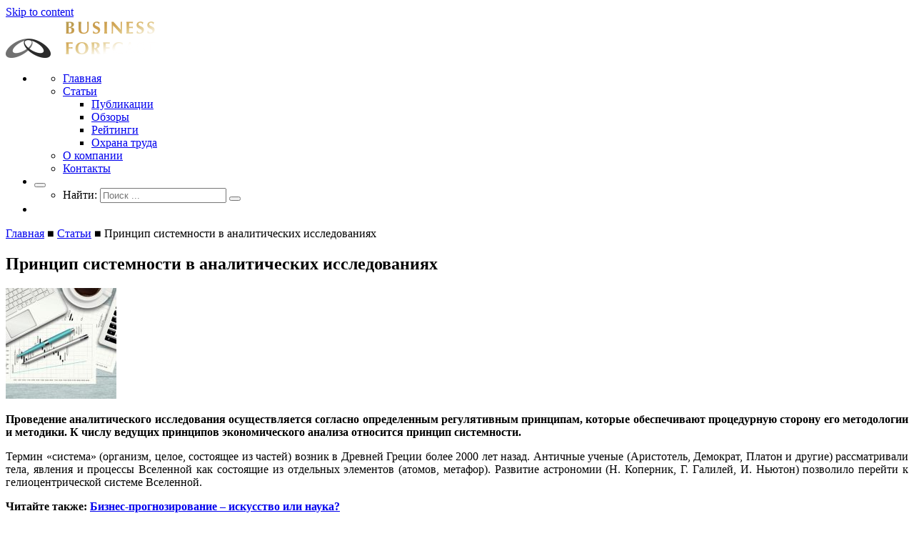

--- FILE ---
content_type: text/html; charset=UTF-8
request_url: https://businessforecast.by/partners/princip-sistemnosti-v-analiticheskih-issledovanijah/
body_size: 26248
content:
<!doctype html>
<html lang="ru-RU" prefix="og: http://ogp.me/ns#">
<head>
  <meta charset="UTF-8">
  <meta name="viewport" content="width=device-width, initial-scale=1">
  <meta name="viewport" content="width=device-width, initial-scale=1, maximum-scale=1, user-scalable=no">
  <link rel="profile" href="https://gmpg.org/xfn/11">
	<title>Принцип системности в аналитических исследованиях - Businessforecast</title>
<script type="text/javascript">function heateorSssLoadEvent(e) {var t=window.onload;if (typeof window.onload!="function") {window.onload=e}else{window.onload=function() {t();e()}}};	var heateorSssSharingAjaxUrl = 'https://businessforecast.by/wp-admin/admin-ajax.php', heateorSssCloseIconPath = 'https://businessforecast.by/wp-content/plugins/sassy-social-share/public/../images/close.png', heateorSssPluginIconPath = 'https://businessforecast.by/wp-content/plugins/sassy-social-share/public/../images/logo.png', heateorSssHorizontalSharingCountEnable = 0, heateorSssVerticalSharingCountEnable = 0, heateorSssSharingOffset = -10; var heateorSssMobileStickySharingEnabled = 0;var heateorSssCopyLinkMessage = "Link copied.";var heateorSssUrlCountFetched = [], heateorSssSharesText = 'Shares', heateorSssShareText = 'Share';function heateorSssPopup(e) {window.open(e,"popUpWindow","height=400,width=600,left=400,top=100,resizable,scrollbars,toolbar=0,personalbar=0,menubar=no,location=no,directories=no,status")}</script>			<style type="text/css">
					.heateor_sss_horizontal_sharing .heateorSssSharing{
							color: #fff;
						border-width: 0px;
			border-style: solid;
			border-color: transparent;
		}
				.heateor_sss_horizontal_sharing .heateorSssTCBackground{
			color:#666;
		}
				.heateor_sss_horizontal_sharing .heateorSssSharing:hover{
						border-color: transparent;
		}
		.heateor_sss_vertical_sharing .heateorSssSharing{
							color: #fff;
						border-width: 0px;
			border-style: solid;
			border-color: transparent;
		}
				.heateor_sss_vertical_sharing .heateorSssTCBackground{
			color:#666;
		}
				.heateor_sss_vertical_sharing .heateorSssSharing:hover{
						border-color: transparent;
		}
		@media screen and (max-width:783px) {.heateor_sss_vertical_sharing{display:none!important}}			</style>
			<meta name='robots' content='max-image-preview:large' />

<!-- This site is optimized with the Yoast SEO plugin v7.5.3 - https://yoast.com/wordpress/plugins/seo/ -->
<link rel="canonical" href="https://businessforecast.by/partners/princip-sistemnosti-v-analiticheskih-issledovanijah/" />
<meta property="og:locale" content="ru_RU" />
<meta property="og:type" content="article" />
<meta property="og:title" content="Принцип системности в аналитических исследованиях - Businessforecast" />
<meta property="og:description" content="Проведение аналитического исследования осуществляется согласно определенным регулятивным принципам, которые обеспечивают процедурную сторону его методологии и методики. К числу ведущих принципов экономического анализа относится принцип системности. Термин «система» (организм, целое, состоящее из частей) возник в Древней Греции более 2000 лет назад. Античные ученые (Аристотель, Демократ, Платон и другие) рассматривали тела, явления и процессы Вселенной как состоящие..." />
<meta property="og:url" content="https://businessforecast.by/partners/princip-sistemnosti-v-analiticheskih-issledovanijah/" />
<meta property="og:site_name" content="Businessforecast" />
<meta property="article:section" content="Статьи" />
<meta property="article:published_time" content="2018-10-06T23:21:59+03:00" />
<meta property="article:modified_time" content="2021-06-24T16:35:31+03:00" />
<meta property="og:updated_time" content="2021-06-24T16:35:31+03:00" />
<meta property="og:image" content="https://businessforecast.by/wp-content/uploads/2018/10/princip-sistemnosti-v-analiticheskikh-issledovaniyakh_06102018.jpg" />
<meta property="og:image:secure_url" content="https://businessforecast.by/wp-content/uploads/2018/10/princip-sistemnosti-v-analiticheskikh-issledovaniyakh_06102018.jpg" />
<meta property="og:image:width" content="575" />
<meta property="og:image:height" content="384" />
<meta name="twitter:card" content="summary_large_image" />
<meta name="twitter:description" content="Проведение аналитического исследования осуществляется согласно определенным регулятивным принципам, которые обеспечивают процедурную сторону его методологии и методики. К числу ведущих принципов экономического анализа относится принцип системности. Термин «система» (организм, целое, состоящее из частей) возник в Древней Греции более 2000 лет назад. Античные ученые (Аристотель, Демократ, Платон и другие) рассматривали тела, явления и процессы Вселенной как состоящие..." />
<meta name="twitter:title" content="Принцип системности в аналитических исследованиях - Businessforecast" />
<meta name="twitter:image" content="https://businessforecast.by/wp-content/uploads/2018/10/princip-sistemnosti-v-analiticheskikh-issledovaniyakh_06102018.jpg" />
<!-- / Yoast SEO plugin. -->

<link rel="alternate" type="application/rss+xml" title="Businessforecast &raquo; Лента" href="https://businessforecast.by/feed/" />
<link rel="alternate" type="application/rss+xml" title="Businessforecast &raquo; Лента комментариев" href="https://businessforecast.by/comments/feed/" />
<link rel="alternate" type="application/rss+xml" title="Businessforecast &raquo; Лента комментариев к &laquo;Принцип системности в аналитических исследованиях&raquo;" href="https://businessforecast.by/partners/princip-sistemnosti-v-analiticheskih-issledovanijah/feed/" />
<script type="text/javascript">
window._wpemojiSettings = {"baseUrl":"https:\/\/s.w.org\/images\/core\/emoji\/14.0.0\/72x72\/","ext":".png","svgUrl":"https:\/\/s.w.org\/images\/core\/emoji\/14.0.0\/svg\/","svgExt":".svg","source":{"concatemoji":"https:\/\/businessforecast.by\/wp-includes\/js\/wp-emoji-release.min.js?ver=6.1.9"}};
/*! This file is auto-generated */
!function(e,a,t){var n,r,o,i=a.createElement("canvas"),p=i.getContext&&i.getContext("2d");function s(e,t){var a=String.fromCharCode,e=(p.clearRect(0,0,i.width,i.height),p.fillText(a.apply(this,e),0,0),i.toDataURL());return p.clearRect(0,0,i.width,i.height),p.fillText(a.apply(this,t),0,0),e===i.toDataURL()}function c(e){var t=a.createElement("script");t.src=e,t.defer=t.type="text/javascript",a.getElementsByTagName("head")[0].appendChild(t)}for(o=Array("flag","emoji"),t.supports={everything:!0,everythingExceptFlag:!0},r=0;r<o.length;r++)t.supports[o[r]]=function(e){if(p&&p.fillText)switch(p.textBaseline="top",p.font="600 32px Arial",e){case"flag":return s([127987,65039,8205,9895,65039],[127987,65039,8203,9895,65039])?!1:!s([55356,56826,55356,56819],[55356,56826,8203,55356,56819])&&!s([55356,57332,56128,56423,56128,56418,56128,56421,56128,56430,56128,56423,56128,56447],[55356,57332,8203,56128,56423,8203,56128,56418,8203,56128,56421,8203,56128,56430,8203,56128,56423,8203,56128,56447]);case"emoji":return!s([129777,127995,8205,129778,127999],[129777,127995,8203,129778,127999])}return!1}(o[r]),t.supports.everything=t.supports.everything&&t.supports[o[r]],"flag"!==o[r]&&(t.supports.everythingExceptFlag=t.supports.everythingExceptFlag&&t.supports[o[r]]);t.supports.everythingExceptFlag=t.supports.everythingExceptFlag&&!t.supports.flag,t.DOMReady=!1,t.readyCallback=function(){t.DOMReady=!0},t.supports.everything||(n=function(){t.readyCallback()},a.addEventListener?(a.addEventListener("DOMContentLoaded",n,!1),e.addEventListener("load",n,!1)):(e.attachEvent("onload",n),a.attachEvent("onreadystatechange",function(){"complete"===a.readyState&&t.readyCallback()})),(e=t.source||{}).concatemoji?c(e.concatemoji):e.wpemoji&&e.twemoji&&(c(e.twemoji),c(e.wpemoji)))}(window,document,window._wpemojiSettings);
</script>
<style type="text/css">
img.wp-smiley,
img.emoji {
	display: inline !important;
	border: none !important;
	box-shadow: none !important;
	height: 1em !important;
	width: 1em !important;
	margin: 0 0.07em !important;
	vertical-align: -0.1em !important;
	background: none !important;
	padding: 0 !important;
}
</style>
	<link rel='stylesheet' id='wp-block-library-css' href='https://businessforecast.by/wp-includes/css/dist/block-library/style.min.css?ver=6.1.9' type='text/css' media='all' />
<link rel='stylesheet' id='classic-theme-styles-css' href='https://businessforecast.by/wp-includes/css/classic-themes.min.css?ver=1' type='text/css' media='all' />
<style id='global-styles-inline-css' type='text/css'>
body{--wp--preset--color--black: #000000;--wp--preset--color--cyan-bluish-gray: #abb8c3;--wp--preset--color--white: #ffffff;--wp--preset--color--pale-pink: #f78da7;--wp--preset--color--vivid-red: #cf2e2e;--wp--preset--color--luminous-vivid-orange: #ff6900;--wp--preset--color--luminous-vivid-amber: #fcb900;--wp--preset--color--light-green-cyan: #7bdcb5;--wp--preset--color--vivid-green-cyan: #00d084;--wp--preset--color--pale-cyan-blue: #8ed1fc;--wp--preset--color--vivid-cyan-blue: #0693e3;--wp--preset--color--vivid-purple: #9b51e0;--wp--preset--gradient--vivid-cyan-blue-to-vivid-purple: linear-gradient(135deg,rgba(6,147,227,1) 0%,rgb(155,81,224) 100%);--wp--preset--gradient--light-green-cyan-to-vivid-green-cyan: linear-gradient(135deg,rgb(122,220,180) 0%,rgb(0,208,130) 100%);--wp--preset--gradient--luminous-vivid-amber-to-luminous-vivid-orange: linear-gradient(135deg,rgba(252,185,0,1) 0%,rgba(255,105,0,1) 100%);--wp--preset--gradient--luminous-vivid-orange-to-vivid-red: linear-gradient(135deg,rgba(255,105,0,1) 0%,rgb(207,46,46) 100%);--wp--preset--gradient--very-light-gray-to-cyan-bluish-gray: linear-gradient(135deg,rgb(238,238,238) 0%,rgb(169,184,195) 100%);--wp--preset--gradient--cool-to-warm-spectrum: linear-gradient(135deg,rgb(74,234,220) 0%,rgb(151,120,209) 20%,rgb(207,42,186) 40%,rgb(238,44,130) 60%,rgb(251,105,98) 80%,rgb(254,248,76) 100%);--wp--preset--gradient--blush-light-purple: linear-gradient(135deg,rgb(255,206,236) 0%,rgb(152,150,240) 100%);--wp--preset--gradient--blush-bordeaux: linear-gradient(135deg,rgb(254,205,165) 0%,rgb(254,45,45) 50%,rgb(107,0,62) 100%);--wp--preset--gradient--luminous-dusk: linear-gradient(135deg,rgb(255,203,112) 0%,rgb(199,81,192) 50%,rgb(65,88,208) 100%);--wp--preset--gradient--pale-ocean: linear-gradient(135deg,rgb(255,245,203) 0%,rgb(182,227,212) 50%,rgb(51,167,181) 100%);--wp--preset--gradient--electric-grass: linear-gradient(135deg,rgb(202,248,128) 0%,rgb(113,206,126) 100%);--wp--preset--gradient--midnight: linear-gradient(135deg,rgb(2,3,129) 0%,rgb(40,116,252) 100%);--wp--preset--duotone--dark-grayscale: url('#wp-duotone-dark-grayscale');--wp--preset--duotone--grayscale: url('#wp-duotone-grayscale');--wp--preset--duotone--purple-yellow: url('#wp-duotone-purple-yellow');--wp--preset--duotone--blue-red: url('#wp-duotone-blue-red');--wp--preset--duotone--midnight: url('#wp-duotone-midnight');--wp--preset--duotone--magenta-yellow: url('#wp-duotone-magenta-yellow');--wp--preset--duotone--purple-green: url('#wp-duotone-purple-green');--wp--preset--duotone--blue-orange: url('#wp-duotone-blue-orange');--wp--preset--font-size--small: 13px;--wp--preset--font-size--medium: 20px;--wp--preset--font-size--large: 36px;--wp--preset--font-size--x-large: 42px;--wp--preset--spacing--20: 0.44rem;--wp--preset--spacing--30: 0.67rem;--wp--preset--spacing--40: 1rem;--wp--preset--spacing--50: 1.5rem;--wp--preset--spacing--60: 2.25rem;--wp--preset--spacing--70: 3.38rem;--wp--preset--spacing--80: 5.06rem;}:where(.is-layout-flex){gap: 0.5em;}body .is-layout-flow > .alignleft{float: left;margin-inline-start: 0;margin-inline-end: 2em;}body .is-layout-flow > .alignright{float: right;margin-inline-start: 2em;margin-inline-end: 0;}body .is-layout-flow > .aligncenter{margin-left: auto !important;margin-right: auto !important;}body .is-layout-constrained > .alignleft{float: left;margin-inline-start: 0;margin-inline-end: 2em;}body .is-layout-constrained > .alignright{float: right;margin-inline-start: 2em;margin-inline-end: 0;}body .is-layout-constrained > .aligncenter{margin-left: auto !important;margin-right: auto !important;}body .is-layout-constrained > :where(:not(.alignleft):not(.alignright):not(.alignfull)){max-width: var(--wp--style--global--content-size);margin-left: auto !important;margin-right: auto !important;}body .is-layout-constrained > .alignwide{max-width: var(--wp--style--global--wide-size);}body .is-layout-flex{display: flex;}body .is-layout-flex{flex-wrap: wrap;align-items: center;}body .is-layout-flex > *{margin: 0;}:where(.wp-block-columns.is-layout-flex){gap: 2em;}.has-black-color{color: var(--wp--preset--color--black) !important;}.has-cyan-bluish-gray-color{color: var(--wp--preset--color--cyan-bluish-gray) !important;}.has-white-color{color: var(--wp--preset--color--white) !important;}.has-pale-pink-color{color: var(--wp--preset--color--pale-pink) !important;}.has-vivid-red-color{color: var(--wp--preset--color--vivid-red) !important;}.has-luminous-vivid-orange-color{color: var(--wp--preset--color--luminous-vivid-orange) !important;}.has-luminous-vivid-amber-color{color: var(--wp--preset--color--luminous-vivid-amber) !important;}.has-light-green-cyan-color{color: var(--wp--preset--color--light-green-cyan) !important;}.has-vivid-green-cyan-color{color: var(--wp--preset--color--vivid-green-cyan) !important;}.has-pale-cyan-blue-color{color: var(--wp--preset--color--pale-cyan-blue) !important;}.has-vivid-cyan-blue-color{color: var(--wp--preset--color--vivid-cyan-blue) !important;}.has-vivid-purple-color{color: var(--wp--preset--color--vivid-purple) !important;}.has-black-background-color{background-color: var(--wp--preset--color--black) !important;}.has-cyan-bluish-gray-background-color{background-color: var(--wp--preset--color--cyan-bluish-gray) !important;}.has-white-background-color{background-color: var(--wp--preset--color--white) !important;}.has-pale-pink-background-color{background-color: var(--wp--preset--color--pale-pink) !important;}.has-vivid-red-background-color{background-color: var(--wp--preset--color--vivid-red) !important;}.has-luminous-vivid-orange-background-color{background-color: var(--wp--preset--color--luminous-vivid-orange) !important;}.has-luminous-vivid-amber-background-color{background-color: var(--wp--preset--color--luminous-vivid-amber) !important;}.has-light-green-cyan-background-color{background-color: var(--wp--preset--color--light-green-cyan) !important;}.has-vivid-green-cyan-background-color{background-color: var(--wp--preset--color--vivid-green-cyan) !important;}.has-pale-cyan-blue-background-color{background-color: var(--wp--preset--color--pale-cyan-blue) !important;}.has-vivid-cyan-blue-background-color{background-color: var(--wp--preset--color--vivid-cyan-blue) !important;}.has-vivid-purple-background-color{background-color: var(--wp--preset--color--vivid-purple) !important;}.has-black-border-color{border-color: var(--wp--preset--color--black) !important;}.has-cyan-bluish-gray-border-color{border-color: var(--wp--preset--color--cyan-bluish-gray) !important;}.has-white-border-color{border-color: var(--wp--preset--color--white) !important;}.has-pale-pink-border-color{border-color: var(--wp--preset--color--pale-pink) !important;}.has-vivid-red-border-color{border-color: var(--wp--preset--color--vivid-red) !important;}.has-luminous-vivid-orange-border-color{border-color: var(--wp--preset--color--luminous-vivid-orange) !important;}.has-luminous-vivid-amber-border-color{border-color: var(--wp--preset--color--luminous-vivid-amber) !important;}.has-light-green-cyan-border-color{border-color: var(--wp--preset--color--light-green-cyan) !important;}.has-vivid-green-cyan-border-color{border-color: var(--wp--preset--color--vivid-green-cyan) !important;}.has-pale-cyan-blue-border-color{border-color: var(--wp--preset--color--pale-cyan-blue) !important;}.has-vivid-cyan-blue-border-color{border-color: var(--wp--preset--color--vivid-cyan-blue) !important;}.has-vivid-purple-border-color{border-color: var(--wp--preset--color--vivid-purple) !important;}.has-vivid-cyan-blue-to-vivid-purple-gradient-background{background: var(--wp--preset--gradient--vivid-cyan-blue-to-vivid-purple) !important;}.has-light-green-cyan-to-vivid-green-cyan-gradient-background{background: var(--wp--preset--gradient--light-green-cyan-to-vivid-green-cyan) !important;}.has-luminous-vivid-amber-to-luminous-vivid-orange-gradient-background{background: var(--wp--preset--gradient--luminous-vivid-amber-to-luminous-vivid-orange) !important;}.has-luminous-vivid-orange-to-vivid-red-gradient-background{background: var(--wp--preset--gradient--luminous-vivid-orange-to-vivid-red) !important;}.has-very-light-gray-to-cyan-bluish-gray-gradient-background{background: var(--wp--preset--gradient--very-light-gray-to-cyan-bluish-gray) !important;}.has-cool-to-warm-spectrum-gradient-background{background: var(--wp--preset--gradient--cool-to-warm-spectrum) !important;}.has-blush-light-purple-gradient-background{background: var(--wp--preset--gradient--blush-light-purple) !important;}.has-blush-bordeaux-gradient-background{background: var(--wp--preset--gradient--blush-bordeaux) !important;}.has-luminous-dusk-gradient-background{background: var(--wp--preset--gradient--luminous-dusk) !important;}.has-pale-ocean-gradient-background{background: var(--wp--preset--gradient--pale-ocean) !important;}.has-electric-grass-gradient-background{background: var(--wp--preset--gradient--electric-grass) !important;}.has-midnight-gradient-background{background: var(--wp--preset--gradient--midnight) !important;}.has-small-font-size{font-size: var(--wp--preset--font-size--small) !important;}.has-medium-font-size{font-size: var(--wp--preset--font-size--medium) !important;}.has-large-font-size{font-size: var(--wp--preset--font-size--large) !important;}.has-x-large-font-size{font-size: var(--wp--preset--font-size--x-large) !important;}
.wp-block-navigation a:where(:not(.wp-element-button)){color: inherit;}
:where(.wp-block-columns.is-layout-flex){gap: 2em;}
.wp-block-pullquote{font-size: 1.5em;line-height: 1.6;}
</style>
<link rel='stylesheet' id='contact-form-7-css' href='https://businessforecast.by/wp-content/plugins/contact-form-7/includes/css/styles.css?ver=5.0.2' type='text/css' media='all' />
<link rel='stylesheet' id='gglcptch-css' href='https://businessforecast.by/wp-content/plugins/google-captcha/css/gglcptch.css?ver=1.36' type='text/css' media='all' />
<link rel='stylesheet' id='bootstrap-css' href='https://businessforecast.by/wp-content/themes/underscores/app/libs/bootstrap/bootstrap.min.css?ver=6.1.9' type='text/css' media='all' />
<link rel='stylesheet' id='mmenu-css' href='https://businessforecast.by/wp-content/themes/underscores/app/libs/mmenu/jquery.mmenu.all.css?ver=6.1.9' type='text/css' media='all' />
<link rel='stylesheet' id='underscores-style-css' href='https://businessforecast.by/wp-content/themes/underscores/style.css?ver=6.1.9' type='text/css' media='all' />
<link rel='stylesheet' id='heateor_sss_frontend_css-css' href='https://businessforecast.by/wp-content/plugins/sassy-social-share/public/css/sassy-social-share-public.css?ver=3.2.1' type='text/css' media='all' />
<link rel='stylesheet' id='heateor_sss_sharing_default_svg-css' href='https://businessforecast.by/wp-content/plugins/sassy-social-share/public/../admin/css/sassy-social-share-svg.css?ver=3.2.1' type='text/css' media='all' />
<script type='text/javascript' src='https://businessforecast.by/wp-includes/js/jquery/jquery.min.js?ver=3.6.1' id='jquery-core-js'></script>
<script type='text/javascript' src='https://businessforecast.by/wp-includes/js/jquery/jquery-migrate.min.js?ver=3.3.2' id='jquery-migrate-js'></script>
<script type='text/javascript' src='https://businessforecast.by/wp-content/themes/underscores/app/libs/bootstrap/bootstrap.min.js?ver=20151215' id='bootstrap-js-js'></script>
<script type='text/javascript' src='https://businessforecast.by/wp-content/themes/underscores/app/libs/FontAwesome/svg-with-js/js/fontawesome-all.js?ver=20151215' id='FontAwesome-js'></script>
<script type='text/javascript' src='https://businessforecast.by/wp-content/themes/underscores/app/libs/mmenu/jquery.mmenu.all.js?ver=20151215' id='mmenu-js-js'></script>
<link rel="https://api.w.org/" href="https://businessforecast.by/wp-json/" /><link rel="alternate" type="application/json" href="https://businessforecast.by/wp-json/wp/v2/posts/9280" /><link rel="EditURI" type="application/rsd+xml" title="RSD" href="https://businessforecast.by/xmlrpc.php?rsd" />
<link rel="wlwmanifest" type="application/wlwmanifest+xml" href="https://businessforecast.by/wp-includes/wlwmanifest.xml" />
<meta name="generator" content="WordPress 6.1.9" />
<link rel='shortlink' href='https://businessforecast.by/?p=9280' />
<link rel="alternate" type="application/json+oembed" href="https://businessforecast.by/wp-json/oembed/1.0/embed?url=https%3A%2F%2Fbusinessforecast.by%2Fpartners%2Fprincip-sistemnosti-v-analiticheskih-issledovanijah%2F" />
<link rel="alternate" type="text/xml+oembed" href="https://businessforecast.by/wp-json/oembed/1.0/embed?url=https%3A%2F%2Fbusinessforecast.by%2Fpartners%2Fprincip-sistemnosti-v-analiticheskih-issledovanijah%2F&#038;format=xml" />
		<style type="text/css">
					.site-title,
			.site-description {
				position: absolute;
				clip: rect(1px, 1px, 1px, 1px);
			}
				</style>
		<link rel="icon" href="https://businessforecast.by/wp-content/uploads/2018/06/logo-icon.png" sizes="32x32" />
<link rel="icon" href="https://businessforecast.by/wp-content/uploads/2018/06/logo-icon.png" sizes="192x192" />
<link rel="apple-touch-icon" href="https://businessforecast.by/wp-content/uploads/2018/06/logo-icon.png" />
<meta name="msapplication-TileImage" content="https://businessforecast.by/wp-content/uploads/2018/06/logo-icon.png" />
  <script async src="//pagead2.googlesyndication.com/pagead/js/adsbygoogle.js"></script>
  <script>
      (adsbygoogle = window.adsbygoogle || []).push({
          google_ad_client: "ca-pub-9533064923004248",
          enable_page_level_ads: true
      });
  </script>
  

</head>
<body class="post-template-default single single-post postid-9280 single-format-standard wp-custom-logo">
<div id="page" class="page site">
  <a class="skip-link screen-reader-text" href="#content">Skip to content</a>
  <header id="masthead header" class="site-header">
    <div class="container">
      <div class="pull-left">
        <div class="site-branding">
			<a href="https://businessforecast.by/" class="custom-logo-link" rel="home"><img width="211" height="55" src="https://businessforecast.by/wp-content/uploads/2018/06/logo.png" class="custom-logo" alt="Businessforecast" decoding="async" /></a>              <p class="site-title"><a href="https://businessforecast.by/"
                                       rel="home">Businessforecast</a></p>
			              <p class="site-description">Аналитика и прогнозирование для профессионалов</p>
			        </div><!-- .site-branding -->
      </div>
      <div class="pull-right">
        <ul class="list-inline">
          <li class="hidden-xs">
            <nav id="site-navigation" class="main-navigation">

				<ul id="primary-menu" class="list-inline"><li id="menu-item-8283" class="menu-item menu-item-type-custom menu-item-object-custom menu-item-home menu-item-8283"><a href="http://businessforecast.by/">Главная</a></li>
<li id="menu-item-8292" class="menu-item menu-item-type-taxonomy menu-item-object-category current-post-ancestor current-menu-parent current-post-parent menu-item-has-children menu-item-8292"><a href="https://businessforecast.by/category/partners/">Статьи</a>
<ul class="sub-menu">
	<li id="menu-item-8288" class="menu-item menu-item-type-taxonomy menu-item-object-category current-post-ancestor current-menu-parent current-post-parent menu-item-8288"><a href="https://businessforecast.by/category/partners/publication/">Публикации</a></li>
	<li id="menu-item-8290" class="menu-item menu-item-type-taxonomy menu-item-object-category menu-item-8290"><a href="https://businessforecast.by/category/partners/reviews/">Обзоры</a></li>
	<li id="menu-item-8291" class="menu-item menu-item-type-taxonomy menu-item-object-category menu-item-8291"><a href="https://businessforecast.by/category/partners/ratings/">Рейтинги</a></li>
	<li id="menu-item-8289" class="menu-item menu-item-type-taxonomy menu-item-object-category menu-item-8289"><a href="https://businessforecast.by/category/partners/646/">Охрана труда</a></li>
</ul>
</li>
<li id="menu-item-8294" class="menu-item menu-item-type-post_type menu-item-object-page menu-item-8294"><a href="https://businessforecast.by/about/">О компании</a></li>
<li id="menu-item-8300" class="menu-item menu-item-type-post_type menu-item-object-page menu-item-8300"><a href="https://businessforecast.by/kontakty/">Контакты</a></li>
</ul>            </nav><!-- #site-navigation -->
          </li>
          <li>
            <div class="dropdown site-header__search">
              <button class="dropdown-toggle" id="dropdownMenu1" data-toggle="dropdown" aria-haspopup="true"
                      aria-expanded="false"><i class="fas fa-search"></i></button>
              <ul class="dropdown-menu dropdown-menu-right" aria-labelledby="dropdownMenu1">
                <li>
					<form role="search" method="get" class="search-form" action="https://businessforecast.by/">
	<div class="group">
		<label>
			<span class="screen-reader-text">Найти:</span>
			<input type="search" class="search-field" placeholder="Поиск ..." value="" name="s" title="Найти:" />
		</label>
		<button type="submit" class="search-submit" ><i class="fas fa-search"></i></button>
	</div>

</form>                </li>
              </ul>
            </div>
          </li>
          <li class="header__button-menu top-fixed_0">
            <a href="#site-navigation" class="hamburger">
  <span class="hamburger-box">
    <span class="hamburger-inner"></span>
  </span>
            </a>
          </li>
        </ul>
      </div>
    </div>
  </header><!-- #masthead -->
  <!-- Yandex.RTB R-A-246316-13 -->
  <div id="yandex_rtb_R-A-246316-13"></div>
  <script type="text/javascript">
    if(jQuery(document).width() >=1024){
        (function(w, d, n, s, t) {
            w[n] = w[n] || [];
            w[n].push(function() {
                Ya.Context.AdvManager.render({
                    blockId: "R-A-246316-13",
                    renderTo: "yandex_rtb_R-A-246316-13",
                    async: true
                });
            });
            t = d.getElementsByTagName("script")[0];
            s = d.createElement("script");
            s.type = "text/javascript";
            s.src = "//an.yandex.ru/system/context.js";
            s.async = true;
            t.parentNode.insertBefore(s, t);
        })(this, this.document, "yandexContextAsyncCallbacks");
    }
  </script>
  <div id="content" class="site-content">

	          <div class="container">
          <div class="row">
            <div class="col-xs-12">

				
<p id="breadcrumbs"><span xmlns:v="http://rdf.data-vocabulary.org/#"><span typeof="v:Breadcrumb"><a href="https://businessforecast.by/" rel="v:url" property="v:title">Главная</a> ■ <span rel="v:child" typeof="v:Breadcrumb"><a href="https://businessforecast.by/category/partners/" rel="v:url" property="v:title">Статьи</a> ■ <span class="breadcrumb_last">Принцип системности в аналитических исследованиях</span></span></span></span></p>
            </div>
          </div>
        </div>
	  






  <div class="container">
    <div class="row">

      <div class="col-md-9 ">


        <div id="primary" class="content-area">
          <main id="main" class="site-main">

			  

<article id="post-9280" class="post-9280 post type-post status-publish format-standard has-post-thumbnail hentry category-publication category-partners">

  <header class="entry-header">
	  <h1 class="entry-title">Принцип системности в аналитических исследованиях</h1>
  </header><!-- .entry-header -->
  <div class="entry-content entry-content-thumb">
	  
			<div class="post-thumbnail">
				<img width="155" height="155" src="https://businessforecast.by/wp-content/uploads/2018/10/princip-sistemnosti-v-analiticheskikh-issledovaniyakh_06102018-155x155.jpg" class="attachment-post-thumbnail size-post-thumbnail wp-post-image" alt="" decoding="async" srcset="https://businessforecast.by/wp-content/uploads/2018/10/princip-sistemnosti-v-analiticheskikh-issledovaniyakh_06102018-155x155.jpg 155w, https://businessforecast.by/wp-content/uploads/2018/10/princip-sistemnosti-v-analiticheskikh-issledovaniyakh_06102018-150x150.jpg 150w" sizes="(max-width: 155px) 100vw, 155px" />			</div><!-- .post-thumbnail -->

			  <p style="text-align: justify;"><strong>Проведение аналитического исследования осуществляется согласно определенным регулятивным принципам, которые обеспечивают процедурную сторону его методологии и методики. К числу ведущих принципов экономического анализа относится принцип системности.</strong></p>
<p style="text-align: justify;">Термин «система» (организм, целое, состоящее из частей) возник в Древней Греции более 2000 лет назад. Античные ученые (Аристотель, Демократ, Платон и другие) рассматривали тела, явления и процессы Вселенной как состоящие из отдельных элементов (атомов, метафор). Развитие астрономии (Н. Коперник, Г. Галилей, И. Ньютон) позволило перейти к гелиоцентрической системе Вселенной.</p>
<p style="text-align: justify;"><strong>Читайте также: <a href="https://businessforecast.by/partners/publication/biznes-prognozirovanie-iskusstvo-i/">Бизнес-прогнозирование – искусство или наука?</a> </strong></p>
<p style="text-align: justify;"><strong><a href="https://businessforecast.by/partners/publication/o-kombinirovannyh-prognozah-v-jekonom/">О комбинированных прогнозах в экономике</a> </strong></p>
<p style="text-align: justify;"><strong><a href="https://businessforecast.by/partners/publication/metodologicheskie-problemy-analiza-m/">Методологические проблемы анализа механизма денежной трансмиссии</a></strong></p>
<p style="text-align: justify;"><strong><a href="https://businessforecast.by/partners/menjajsja-ili-umri-k-2030-godu-ischeznet-polsotni-professij/">Меняйся или умри. К 2030 году исчезнет полсотни профессий</a> </strong></p>
<p style="text-align: justify;"><strong><a href="https://businessforecast.by/partners/publication/modeli-jeksponencialnogo-sglazhivani/">Модели экспоненциального сглаживания и прогнозирования временных рядов</a> </strong></p>
<p style="text-align: justify;">Далее развитие системных знаний происходило под влиянием различных философских убеждений, теорий о структуре познания и возможности прогноза (Ф. Бекон, Г. Гегель, И. Кант и другие). В результате такого развития системные представления выходят на позиции методологической науки.</p>
<p style="text-align: justify;">Естествоиспытатели XIX-XX вв. (А. Богданов, Ф. Берталанфи, В. Вернадский, Н. Винер, Д. Менделеев и другие) не только актуализировали роль абстрактного мышления и моделей в естественных науках, но и сформировали основные системообразующие принципы, принципы системности научных знаний, «соединили» теорию открытых систем, философские принципы и достижения естествознания.</p>
<p style="text-align: justify;">Современное развитие теория систем, системный анализ получили под влиянием достижений как классических областей науки (математика, физика, химия, биология, история и др.), так и неклассических областей (синергетика, информатика, когнитология, теории нелинейной динамики и динамического хаоса, катастроф, нейроматематика, нейроинформатика и др.).</p>
<p style="text-align: justify;">На сегодня можно с уверенностью констатировать факт наступления этапа научного, системно-междисциплинарного подхода к проблемам науки, образования, техники и технологий, этапа, концентрирующего внимание не только на вещественно-энергетических, но и на системно-междисциплинарных аспектах, построении и исследовании системно-информационной картины мира, о наступлении этапа системных парадигм.</p>
<p style="text-align: justify;">Как справедливо отмечает в своих трудах профессор Мних Е. В., «Одним из основных направлений современной науки является комплексное исследование явлений и процессов как систем. Поэтому системный подход к исследованию экономических явлений и процессов &#8230; является ядром методологии экономического анализа». Однако с нашей точки зрения принцип системности анализа уместно рассматривать в следующих аспектах:</p>
<p style="text-align: justify;">а) системный подход к проведению аналитического исследования, которое заключается в логически обоснованной последовательности комплексного изучения объекта, выявлении и привлечении резервов повышения эффективности его функционирования;</p>
<p style="text-align: justify;">б) в восприятии объекта как системы или упорядоченной совокупности взаимосвязанных элементов, которые организованно взаимодействуют для достижения общей цели;</p>
<p style="text-align: justify;">в) в рассмотрении каждого объекта как составной части экономической системы высшего порядка, а итоги его деятельности как последствия сложного взаимодействия внутренних и внешних причин.</p>
<p style="text-align: justify;">С одной стороны, «Системный анализ – совокупность понятий, методов, процедур и технологий для изучения, описания, реализации явлений и процессов различной природы и характера, междисциплинарных проблем; с другой, &#8212; «это совокупность общих законов, методов, приемов исследования систем».</p>
<p style="text-align: justify;">В то же время, «Системный анализ — изучение объекта исследования как совокупности элементов, образующих систему. В научных исследованиях он предусматривает оценку поведения объекта как системы со всеми факторами, которые влияют на его функционирование». Это – исследования сложных, часто не вполне определенных проблем теории и практики.</p>
<p style="text-align: justify;">«Системный анализ – это методология исследования свойств и отношений в объектах с помощью отображения этих объектов в качестве целенаправленных систем и изучения свойств этих систем, а также взаимосвязей между целями и средствами их реализации».</p>
<p style="text-align: justify;">Различают три ветви науки, изучающей системы:</p>
<p style="text-align: justify;">– системологию (теорию систем) которая изучает теоретические аспекты и использует теоретические методы;</p>
<p style="text-align: justify;">– системный анализ (методологию, теорию и практику исследования систем), который исследует методологические, а часто и практические аспекты и использует практические методы;</p>
<p style="text-align: justify;">&#8212; системотехнику, системотехнологику (практику и технологию проектирования и исследования систем).</p>
<p style="text-align: justify;">Общим у всех этих ветвей является системный подход, системный принцип исследования &#8212; рассмотрение совокупности не как простой суммы составляющих (линейно взаимодействующих объектов), а как исследуемой совокупности нелинейных и многоуровневых взаимодействующих объектов.</p>
<p style="text-align: justify;">Системный анализ стал результатом воплощения принципов системного подхода на практике. По своему содержанию системный анализ является прикладным методологии управления сложными системами.</p>
<p style="text-align: justify;">Эта наука, как и любая другая, ставит целью исследование новых связей и отношений объектов и явлений. Однако основной проблемой является исследование связей и отношений с тем, чтобы объекты, которые изучаются, стали бы более управляемыми, а «вскрытый» в результате исследования механизм взаимодействия этих объектов &#8212; более применимым к другим объектам и явлениям. Задачи и принципы системного подхода не зависят от природы объектов и явлений.</p>
<p style="text-align: justify;">По утверждению Е.Г. Юдина, теоретическое и методологическое значение системного анализа выходит далеко за пределы его практической направленности и «определяется тем фактом, что системный анализ представляет собой, пожалуй, наиболее серьезную из всех осуществленных до этого попыток построить и реализовать методологию, специально приспособленную для решения проблем системного характера, что все чаще и острее возникают и в современной науке, и в практике».</p>
<p style="text-align: justify;">Системный анализ тесно связан с философией. Если философия дает общенаучные методы предметного анализа, то системный анализ &#8212; общие методы формального, межпредметного анализа предметных отраслей, выявления и описания, изучения их системных инвариантов. Можно дать и философское определение системного анализа: системный анализ &#8212; это прикладная диалектика.</p>
<p style="text-align: justify;">По мнению акад. М. Чумаченко, термин «системный подход» уместно употреблять, когда речь идет об исследовании сущности процессов и явлений (в том числе и экономических), которые могут быть описаны понятием системы, а термин «системный анализ» – в случае поиска адекватных методов управления системой.</p>
<p style="text-align: justify;">Его точку зрения разделяет проф. Л. Примостка, считая, что «системный анализ и системный подход соотносятся как единичное и общее», и «&#8230;принадлежат к различным уровням методологического исследования». &#171;При этом следует четко осознавать&#187;, отмечает автор, &#171;что далеко не каждое системное исследование имеет целью управления системой&#187;.</p>
<p style="text-align: justify;">При этих обстоятельствах требует дополнительного выяснения сущность понятия «экономический системный анализ». Что следует считать превалирующим в этом случае, &#8212; системный (а точнее систематизированный) подход к изучению, системный (а иногда еще и иерархический) характер объекта исследования?</p>
<p style="text-align: justify;">Как это часто случается, отсутствие однозначного научного определения приводит к произвольной трактовке термина и, местами, немотивированного его применения. Из изложенного выше напрашивается следующий вопрос: следует ли считать такой анализ самостоятельным видом или относительно обособленным направлением экономического анализа?</p>
<p style="text-align: justify;">Похожая ситуация касается и понятия «операционный анализ». Что кроется за этой категорией? Заимствованный из западной научной литературы в области производственного менеджмента «операционный подход» в анализе, ориентирован на оценку экономической эффективности хозяйственных операций, «анализ операционной деятельности», как отдельного вида хозяйственной деятельности согласно действующим стандартам учета и отчетности.</p>
<p style="text-align: justify;">Опять же, отсутствие четкого категориального аппарата, несоответствие отечественной и зарубежной терминологии приводят к произвольному толкованию содержания, неприемлемого в науке манипулирования понятиями. По мнению проф. Л. Примостки, «&#8230;в научной сфере такая терминологическая путаница недопустима, поскольку приводит к необоснованному смешению понятий, а иногда &#8212; и к ошибочному выбору методологии научных поисков».</p>
<p style="text-align: justify;">Возвращаясь к вопросу сущности экономического системного анализа, считаем возможным решение проблемы в плоскости необходимости применения системного подхода (то есть системного анализа) к исследованию различных уровней сложной иерархической открытой экономической системы, учитывая еще и тот аргумент, что экономический анализ экономических систем всегда осуществляется именно с целью управления такими системами.</p>
<p style="text-align: justify;">Системный анализ применяется в любой предметной области, вместе с частичными и общими методами и процедурами исследования. Предметная область системного анализа &#8212; раздел науки, изучающий предметные аспекты системных процессов и системные аспекты предметных процессов и явлений. Это определение можно считать системным определением предметной области.</p>
<p style="text-align: justify;">Предметной отраслью экономического системного анализа являются экономические системы. При этом правомерно рассматривать экономическую геосистему и экономические системы низшего порядка (макро-, мезо-, и микроуровень).</p>
<p style="text-align: justify;">Системный подход в экономическом анализе опирается на такие элементы диалектической логики, как объективность и полнота рассмотрения проблем и явлений; изучение процессов в их развитии; выяснение взаимосвязи, взаимозависимости и взаимовлияния; сочетание исторического и логического подхода в исследовании; абстрагирование и конкретизация; анализ и синтез; индукция и дедукция; формализация и моделирование; эксперимент; композиция и декомпозиция; линеаризация и выделение нелинейных составляющих; структурирование и реструктурирование; распознавание и идентификация; типология и классификация; экспертное оценивание и тестирование; верификация и прочее.</p>
<p style="text-align: justify;">Системный анализ предполагает учет проявления системой синергетических свойств. Синергетика &#8212; междисциплинарная наука, исследующая общие идеи, методы и закономерности организации (изменения структуры, ее пространственно-временного усложнения) различных объектов и процессов, инварианты (неизменные сущности) этих процессов. «Синергетический» в переводе означает «совместный, согласованно действующий».</p>
<p style="text-align: justify;">Это теория возникновения новых качественных свойств, структур на макроскопическом уровне. Если до недавнего времени естественные науки объясняли мир исходя из движения, взаимопревращения вещества и энергии, то сегодня любая объективная реальность может быть объяснена, лишь с учетом сопутствующих системных, и особенно системно-информационных и синергетических процессов.</p>
<p style="text-align: justify;">Согласно принципу системного подхода, каждая система влияет на другую. Весь окружающий мир – взаимодействующие системы. Цель системного анализа – выяснить эти взаимодействия, их потенциал и направить эти знания на совершенствование функционирования систем.</p>
<p style="text-align: justify;">Системный характер аналитических исследований усиливается в условиях возрастающей сложности хозяйственных и общеэкономических процессов, «многовекторности» управленческих решений и их возможных последствий. Деятельность экономических систем при переходе к рыночным принципам хозяйствования, и учитывая глобальные процессы, что все больше усложняются с точки зрения нарастания информационного потока о состоянии меняющейся внешней среды, и соответственно, необходимости быстрой оценки и реагирования на возникающие изменения.</p>
<p style="text-align: justify;">Основу системного анализа составляет не формальный математический аппарат, а общая идея, оригинальный подход к решаемой проблеме, своеобразный категорийный аппарат. Поэтому системный анализ следует рассматривать не только как «сумму научных методов и практических приемов решения сложных экономических проблем», а как отлаженную, постоянно действующую систему их поиска, оценки, диагностирования и устранения.</p>
<p style="text-align: justify;">Проблема создания этой системы значительно шире, чем удовлетворение спроса на набор чудодейственных эффективных методик анализа. Однако, основываясь на общей теории систем, системный подход вобрал в себя ряд других исследовательских подходов по разработке многих родственных и смежных наук. Поэтому при его осуществлении используется широкий методический инструментарий, часто заимствованный из других наук.</p>
<p style="text-align: justify;">В целом системный анализ является каркасом, соединяющим все необходимые научные знания, методы и действия для решения сложных проблем. Поэтому требуют своего решения вопросы организационного, информационного, кадрового обеспечения, и самое главное – связи анализа с системой управления (его способность удовлетворять потребности менеджмента), и встречной проблемы &#8212; степени использования результатов анализа в процессе управления.</p>
<p style="text-align: justify;">Заслуживает особого внимания системный подход в оценке степени эффективности и сбалансированности экономических систем.</p>
<p style="text-align: justify;">С точки зрения современной экономической теории под экономической системой понимают «совокупность всех видов экономической деятельности людей в процессе их взаимодействия, направленных на производство, обмен, распределение и потребление товаров и услуг, а также на регулирование такой деятельности в соответствие их цели».</p>
<p style="text-align: justify;">Основными элементами экономической системы являются:</p>
<p style="text-align: justify;">– производительные силы;</p>
<p style="text-align: justify;">– технико-экономические отношения;</p>
<p style="text-align: justify;">– организационно-экономические отношения;</p>
<p style="text-align: justify;">– производственные отношения или отношения экономической собственности;</p>
<p style="text-align: justify;">– хозяйственный механизм.</p>
<p style="text-align: justify;">Каждая из этих подсистем состоит из отдельных элементов (компонентов) с присущей им совокупностью связей между собой и развивается по общим для всей совокупности экономическими законам, а также по свойственным только для этой подсистемы законам и противоречиям.</p>
<p style="text-align: justify;">Степень эффективности и организованности экономической системы в значительной степени зависит от соотношения степеней развития подсистем, поскольку они развиваются в рамках единой экономической системы относительно самостоятельно.</p>
<p style="text-align: justify;">По степени эффективности и сбалансированности использования основных экономических ресурсов в производственных системах выделяют:</p>
<p style="text-align: justify;">– неинтенсивную (неэффективную) экономическую систему, при которой наращивание расходования основных экономических ресурсов преобладает над наращиванием экономических результатов деятельности.</p>
<p style="text-align: justify;">Такая экономическая система формируется в условиях снижения производительности экономики, труда и действия закона убывающей предельной отдачи, когда каждая дополнительная единица продукции производится за счет большей единицы затрат основных ресурсов производства. Вследствие этого коэффициент затратной эластичности экономических результатов меньше единицы, то есть эластичность результатов низкая.</p>
<p style="text-align: justify;">Неинтенсивная экономическая система склонна перерастать в гипернеинтенсивную (эластичность экономических результатов становится отрицательной).</p>
<p style="text-align: justify;">Экономическую неинтенсивную систему называют всесторонней или чистой, если неинтенсивно используются все три типа основных ресурсов (труд, материальные ресурсы и основные средства), а соответствующие процессы называют всесторонней неинтенсификацией.</p>
<p style="text-align: justify;">В односторонних (смешанных) неинтенсивных системах неинтенсивно используется лишь один из ресурсов, то есть они являются, например, трудоемкими, но материально &#8212; и фондосберегающими. В экономически развитых странах неинтенсивные системы свойственны лишь для отдельных отраслей производства в период спада;</p>
<p style="text-align: justify;">&#8212; эффективную (экономную) экономическую систему сопроводит такое использование определенных ресурсов, при котором затратная эластичность результатов относительно соответствующих затрат ресурсов больше или равна единице;</p>
<p style="text-align: justify;">– экстенсивную экономическую систему, при которой темпы изменения производственных ресурсов равны темпам изменения результатов деятельности, т. е. соотношение величины прироста экономических результатов и экономических затрат равно единице;</p>
<p style="text-align: justify;">При условии, что ресурсы используются экстенсивно, экономическая система работает в режиме нормальной эффективности. При условии изменения пропорций рост основных ресурсов трансформируется в нечистую, неполную, смешанную экономическую систему, которая по характеру развития становится экстенсивно-неинтенсивной, или неинтенсивно-экстенсивной;</p>
<p style="text-align: justify;">– интенсивную экономическую систему, в которой наращивание объемов производства осуществляется в условиях значительно меньшего наращивания объемов затрат основных ресурсов. Для интенсивных экономических систем затратная эластичность результатов деятельности больше единицы, и чем больше она за единицу, тем интенсивнее характер экономической системы.</p>
<p style="text-align: justify;">Интенсивная экономическая система является совершенной (чистой, завершенной, всесторонней), если все основные ресурсы используются эффективно; или несовершенной, для которой характерно экономное использование одного или двух видов ресурсов, а другие используются экстенсивно (или неэффективно).</p>
<p style="text-align: justify;">Чистые экстенсивные системы встречаются чаще, чем чистые неинтенсивные или интенсивные. Почти все современные экономические интенсивные системы по своему характеру реальны или смешаны. Среди них выделяют такие виды: интенсивно-экстенсивные, в которых одни факторы используются интенсивно, а другие &#8212; экстенсивно; интенсивно-неинтенсивные, для которых характерно неинтенсивное использование одного или двух ресурсов; интенсивно-экстенсивно-неинтенсивные, в которых каждый из трех ресурсов используется по-разному.</p>
<p style="text-align: justify;">Несмотря на задекларированные традиционным экономическим анализом принципы комплексности и системности, оценка деятельности предприятий в таком контексте не осуществляется. В курсе экономического анализа обычно излагается методика оценки эффективности использования кадрового персонала, материальных ресурсов и основных средств, однако эти вопросы рассматриваются обособленно как основные направления в поиске резервов роста объема выпуска и реализации продукции.</p>
<p style="text-align: justify;">А оценка предприятия как экономической системы, а также сбалансированности технико-технологического развития и использования основных экономических ресурсов с целью идентификации типа этой системы не освещается.</p>
<p style="text-align: justify;">В определенной степени предложенный подход перекликается с изложенным В.В. Ковалевым сопоставлением динамики основных показателей деятельности предприятий с так называемым «золотым правилом экономики предприятия».</p>
<p style="text-align: justify;">Деятельность системы может происходить в двух основных режимах: функционирование и развитие (эволюция).</p>
<p style="text-align: justify;">Работа системы без смены цели существования является деятельностью, функционированием. Развитием является деятельность с изменением цели системы.</p>
<p style="text-align: justify;">При функционировании системы, очевидно, не происходит качественного изменения инфраструктуры системы; при развитии системы ее инфраструктура качественно изменяется. Таким образом, развитие – борьба организации и дезорганизации в системе, которая связана с накоплением и усложнением внутренних связей, нарушением ее организации.</p>
<p style="text-align: justify;">Если количественные изменения элементов и их связей в системе приводят к качественным изменениям, то такие системы способны на развитие. В системах, развивающихся в количественный рост элементов и подсистем, связи системы приводят к качественным изменениям (системы, структуры), а жизнеспособность (устойчивость), системы зависит от изменения связей между элементами (подсистемами) системы.</p>
<p style="text-align: justify;">Если система эволюционирует за счет материальных, трудовых, энергетических, информационных или организационных ресурсов внутри самой системы, то ее называют саморегулирующейся.</p>
<p style="text-align: justify;">Грань между процессами функционирования и развития не всегда выразительна, нередко эти процессы переходят один в другой. В частности, такие переходы особенно характерны для саморегулирующихся систем. Исследователями отмечено, что разграничение &#171;функционирования&#187; и &#171;развития&#187; вообще является одной из самых сложных философско-методологических проблем.</p>
<p style="text-align: justify;">Экономическая система реагирует на изменение внутренней и внешней среды изменением числа и качества связей, проявляя свойство организованности, которое является способом уменьшения уровня сложности за счет связей между ее структурными элементами и между элементами и средой. Состояние, при котором функционирование системы полностью соответствует внешним и внутренним условиям, является ее равновесным состоянием.</p>
<p style="text-align: justify;">Для систем, развиваются, характерные, с одной стороны, устойчивость структуры, а с другой &#8212; потеря устойчивости, разрушение одной структуры и создание другой. Накопление эволюционных изменений приводит к изменению состояния и переходу к новому качественному уровню. Под развитием экономической системы следует понимать количественные, качественные и структурные изменения в их взаимосвязи.</p>
<p style="text-align: justify;">Хозяйственная система развивается экстенсивно, если ее сложность растет быстрее управляемости, а управляемость – быстрее, чем организованность. При экстенсивном развитии в хозяйственной системе постоянно накапливаются избыточные потенциальные связи, поскольку система порождает избыточное количество нереализованных взаимодействий. Интенсивный путь развития характеризуется опережающим в сопоставлении с потенциальными для реализации связями, ростом управляемости.</p>
<p style="text-align: justify;">Эффективность, организованность экономической системы зависит от ее саморегуляции, способности создавать необходимые новые или развивать те элементы, которые недостаточно развиты.</p>
<p style="text-align: justify;">Способность системы к структурной адаптации в ответ на изменения экономических характеристик по влиянию внешней среды, меняющимися социально-экономическими условиями, способность к регулированию, следует понимать как гибкость. Траектория движения системы определяется ее структурой, элементами, окружением. Под регулированием системы, ее поведением или траекторией следует понимать коррекцию параметров поведения системы с целью ее возврата в нужное состояние.</p>
<p style="text-align: justify;">Поскольку анализ является не только средством количественной и качественной оценки изменений в траектории системы, но и способом поиска вариантов ее оптимизации по достижению (а иногда еще и корректировке) поставленной цели, то он, как и любая другая интеллектуальная деятельность, а тем более учитывая всеобщую роль анализа на всех стадиях процесса управления, обязан быть по своей сути системным, что предполагает использование совокупности взаимосвязанных системных процедур на пути от постановки задачи, целей, планирования ресурсов к поиску и принятию управленческих решений.</p>
<p style="text-align: justify;">Из изложенного выше вытекает потребность в специалистах соответствующего профиля, и именно в их, похоже, больше всего сегодня нуждается украинская экономика на всех своих уровнях. При этом нуждается в специалистах в области аналитической деятельности:</p>
<p style="text-align: justify;">Предметно-ориентированный аналитик – профессионал, изучающий, описывающий определенную предметную область, проблему (<strong>фондовый рынок, инвестиции, маркетинговые исследования</strong>, производственную деятельность и т. п.) согласно принципов и методов, технологий этой отрасли. Это не означает «узкое рассмотрение» этой проблемы, хотя подобное часто встречается.</p>
<p style="text-align: justify;">Системный (системно-ориентированный) аналитик – эксперт высокого уровня, изучает и описывает системы в соответствии с принципами системного подхода, осуществляет системный анализ. Ему присущ особый склад ума, базирующийся на фундаментальном специальном образовании, владении современными технологиями и тонкостями макроэкономических связей, широком кругозоре и значительном опыте, высоком уровне интуиции и предвидения, умении принимать целесообразные управленческие решения.</p>
<p style="text-align: justify;">Его основная задача – направить предметного аналитика на обоснование выбора оптимального решения прикладных проблем, выработать и определить критерии эффективности таких решений.</p>
<p style="text-align: justify;">Самой авторитетной организацией системных аналитиков в США является корпорация REND, которая работает на военных, правительство и других заказчиков. И на вопрос, почему ведущий аналитик этой корпорации получает большую зарплату, чем министр обороны, здесь отвечают так: министра можно заменить, а аналитик – уникальный специалист.</p>
<p style="text-align: justify;">В Украине системных аналитиков готовят в Институте прикладного системного анализа «Киевской политехники». Правда, технический уклон этого высшего учебного заведения влияет на акценты в подготовке и менталитете выпускников.</p>
<p style="text-align: justify;">Подавляющее большинство из них пополняет ряды программистов, в профессии которых знания системного аналитика абсолютно необходимы, к тому же уровень оплаты труда таких специалистов является достаточно высоким, а постоянно растущая потребность в программном обеспечении определяет и постоянный кадровый спрос.</p>
<p style="text-align: justify;">В результате того, что эта отрасль полностью поглощает соответствующих специалистов, потребность в квалифицированных аналитиках существует во всех без исключения отраслях производства и сферах управления. Как следствие, большинство практикующих аналитиков не являются специалистами ни в предметной сфере, ни в сфере системного анализа.</p>
<p style="text-align: justify;">Решение проблемы следует видеть в усилении аналитической подготовки специалистов в системе высшего образования по экономическим специальностям на предмет достаточности аналитической нагрузки, как в фундаментальном плане, так и функционально-предметно-ориентированном разрезе.</p>
<p style="text-align: justify;">Это будет способствовать расширению их компетенции будущих специалистов в определенной конкретно-экономической сфере; а также значительное внимание обратит на роль дисциплин аналитического цикла при формировании учебных планов выпускников неэкономических специальностей, особенно по тем направлениям подготовки, которые ориентированы на дальнейшую аналитическую деятельность.</p>
<p style="text-align: justify;">Такая логика формирования профиля специалистов в определенной степени соответствует и внутренней специализации аналитической службы в прикладной деятельности:</p>
<p style="text-align: justify;">– предметные аналитики (консультанты), которые обладают знаниями, практическим опытом и постоянно находятся в курсе новинок в определенной узкой функциональной или предметной области (специалисты, предметники);</p>
<p style="text-align: justify;">– проблемные аналитики (консультанты), которые являются широкими специалистами, которые хорошо владеют методами исследования, ориентируются в ряде смежных отраслей управления и основное внимание обращают на их взаимодействие, координацию и интеграцию (универсалы, дженералисты или системные аналитики).</p>
<p style="text-align: justify;">Специалисты в определенной прикладной области с хорошей аналитической подготовкой предлагают конкретные преобразования, тогда как системные аналитики с креативным мышлением и опытом предлагают методы преобразований. В целом успех аналитической деятельности заключается не в противопоставлении этих категорий и исключительной ориентации на определенный тип специалиста, а в удачном комбинировании их навыков для достижения оптимального эффекта.</p>
<p style="text-align: justify;">Таким образом, экономический анализ будет более адекватно отражать степень сбалансированности, динамичности развития экономических систем, станет действенным инструментом выявления тенденций, закономерностей, а также эффективной поддержкой для обоснования решений относительно их развития на основании явлений и тенденций экономических процессов.</p>
<p style="text-align: justify;">Изменения, которые происходят в экономических системах, определяют эволюцию управления их деятельностью, а также целей, подходов и методов экономического анализа, который обеспечивает подготовку решений в экономике.</p>
<p style="text-align: justify;">Авторы: Ирина Спильник, кандидат экономических наук, доцент, кафедра учета и экономико-правового обеспечения агропромышленного бизнеса, Тернопольский национальный экономический университет.</p>
<p style="text-align: justify;">Алексей Ярощук, кандидат экономических наук, доцент, кафедра учета и экономико-правового обеспечения агропромышленного бизнеса, Тернопольский национальный экономический университет.</p>
<p style="text-align: justify;">Источник: Сборник научных трудов «Экономический анализ», том 28, №2 (2018) (издается Тернопольским национальным экономическим университетом).</p>
<p style="text-align: justify;">Перевод: BusinessForecast.by</p>
<p style="text-align: justify;">При использовании любых материалов активная индексируемая гиперссылка на сайт BusinessForecast.by обязательна.</p><div class='heateorSssClear'></div><div  class='heateor_sss_sharing_container heateor_sss_horizontal_sharing' heateor-sss-data-href='https://businessforecast.by/partners/princip-sistemnosti-v-analiticheskih-issledovanijah/'><div class='heateor_sss_sharing_title' style="font-weight:bold" ></div><ul  class="heateor_sss_sharing_ul"><li class="heateorSssSharingRound"><i style="width:25px;height:25px;" alt="Google plus" Title="Google plus" class="heateorSssSharing heateorSssGoogleplusBackground" onclick='heateorSssPopup("https://plus.google.com/share?url=https%3A%2F%2Fbusinessforecast.by%2Fpartners%2Fprincip-sistemnosti-v-analiticheskih-issledovanijah%2F")'><ss style="display:block;" class="heateorSssSharingSvg heateorSssGoogleplusSvg"></ss></i></li><li class="heateorSssSharingRound"><i style="width:25px;height:25px;" alt="Facebook" Title="Facebook" class="heateorSssSharing heateorSssFacebookBackground" onclick='heateorSssPopup("https://www.facebook.com/sharer/sharer.php?u=https%3A%2F%2Fbusinessforecast.by%2Fpartners%2Fprincip-sistemnosti-v-analiticheskih-issledovanijah%2F")'><ss style="display:block;" class="heateorSssSharingSvg heateorSssFacebookSvg"></ss></i></li><li class="heateorSssSharingRound"><i style="width:25px;height:25px;" alt="Odnoklassniki" Title="Odnoklassniki" class="heateorSssSharing heateorSssOdnoklassnikiBackground" onclick='heateorSssPopup("https://connect.ok.ru/dk?cmd=WidgetSharePreview&st.cmd=WidgetSharePreview&st.shareUrl=https%3A%2F%2Fbusinessforecast.by%2Fpartners%2Fprincip-sistemnosti-v-analiticheskih-issledovanijah%2F&st.client_id=-1")'><ss style="display:block;" class="heateorSssSharingSvg heateorSssOdnoklassnikiSvg"></ss></i></li><li class="heateorSssSharingRound"><i style="width:25px;height:25px;" alt="Twitter" Title="Twitter" class="heateorSssSharing heateorSssTwitterBackground" onclick='heateorSssPopup("http://twitter.com/intent/tweet?text=%D0%9F%D1%80%D0%B8%D0%BD%D1%86%D0%B8%D0%BF%20%D1%81%D0%B8%D1%81%D1%82%D0%B5%D0%BC%D0%BD%D0%BE%D1%81%D1%82%D0%B8%20%D0%B2%20%D0%B0%D0%BD%D0%B0%D0%BB%D0%B8%D1%82%D0%B8%D1%87%D0%B5%D1%81%D0%BA%D0%B8%D1%85%20%D0%B8%D1%81%D1%81%D0%BB%D0%B5%D0%B4%D0%BE%D0%B2%D0%B0%D0%BD%D0%B8%D1%8F%D1%85&url=https%3A%2F%2Fbusinessforecast.by%2Fpartners%2Fprincip-sistemnosti-v-analiticheskih-issledovanijah%2F")'><ss style="display:block;" class="heateorSssSharingSvg heateorSssTwitterSvg"></ss></i></li><li class="heateorSssSharingRound"><i style="width:25px;height:25px;" alt="LiveJournal" Title="LiveJournal" class="heateorSssSharing heateorSssLiveJournalBackground" onclick='heateorSssPopup("http://www.livejournal.com/update.bml?subject=%D0%9F%D1%80%D0%B8%D0%BD%D1%86%D0%B8%D0%BF%20%D1%81%D0%B8%D1%81%D1%82%D0%B5%D0%BC%D0%BD%D0%BE%D1%81%D1%82%D0%B8%20%D0%B2%20%D0%B0%D0%BD%D0%B0%D0%BB%D0%B8%D1%82%D0%B8%D1%87%D0%B5%D1%81%D0%BA%D0%B8%D1%85%20%D0%B8%D1%81%D1%81%D0%BB%D0%B5%D0%B4%D0%BE%D0%B2%D0%B0%D0%BD%D0%B8%D1%8F%D1%85&event=https%3A%2F%2Fbusinessforecast.by%2Fpartners%2Fprincip-sistemnosti-v-analiticheskih-issledovanijah%2F")'><ss style="display:block;" class="heateorSssSharingSvg heateorSssLiveJournalSvg"></ss></i></li><li class="heateorSssSharingRound"><i style="width:25px;height:25px;" alt="Mail.Ru" Title="Mail.Ru" class="heateorSssSharing heateorSssMailRuBackground" onclick='heateorSssPopup("https://connect.mail.ru/share?share_url=https%3A%2F%2Fbusinessforecast.by%2Fpartners%2Fprincip-sistemnosti-v-analiticheskih-issledovanijah%2F")'><ss style="display:block;" class="heateorSssSharingSvg heateorSssMailRuSvg"></ss></i></li><li class="heateorSssSharingRound"><i style="width:25px;height:25px;" alt="Vkontakte" Title="Vkontakte" class="heateorSssSharing heateorSssVkontakteBackground" onclick='heateorSssPopup("http://vkontakte.ru/share.php?&url=https%3A%2F%2Fbusinessforecast.by%2Fpartners%2Fprincip-sistemnosti-v-analiticheskih-issledovanijah%2F")'><ss style="display:block;" class="heateorSssSharingSvg heateorSssVkontakteSvg"></ss></i></li><li class="heateorSssSharingRound"><i style="width:25px;height:25px;" title="More" alt="More" class="heateorSssSharing heateorSssMoreBackground" onclick="heateorSssMoreSharingPopup(this, 'https://businessforecast.by/partners/princip-sistemnosti-v-analiticheskih-issledovanijah/', '%D0%9F%D1%80%D0%B8%D0%BD%D1%86%D0%B8%D0%BF%20%D1%81%D0%B8%D1%81%D1%82%D0%B5%D0%BC%D0%BD%D0%BE%D1%81%D1%82%D0%B8%20%D0%B2%20%D0%B0%D0%BD%D0%B0%D0%BB%D0%B8%D1%82%D0%B8%D1%87%D0%B5%D1%81%D0%BA%D0%B8%D1%85%20%D0%B8%D1%81%D1%81%D0%BB%D0%B5%D0%B4%D0%BE%D0%B2%D0%B0%D0%BD%D0%B8%D1%8F%D1%85', '' )" ><ss style="display:block" class="heateorSssSharingSvg heateorSssMoreSvg"></ss></i></li></ul><div class="heateorSssClear"></div></div><div class='heateorSssClear'></div>  </div><!-- .entry-content -->

      <footer class="entry-footer">
              </footer><!-- .entry-footer -->


</article><!-- #post-9280 -->
<!-- SAPE RTB DIV 728x90 -->
<div id="SRTB_635278"></div>
<!-- SAPE RTB END -->
<h3 class="entry-title">Читайте по теме:</h3><ul class="related-posts list-unstyled">          <li><a href="https://businessforecast.by/partners/sergej-preutesa-kovid-i-karantinnye-ogranichenija-na-granicah-vremenno-umenshili-narkotrafik-no-sejchas-postavki-inostrannyh-narkotikov-snova-aktivizirovalis/" rel="bookmark"
                 title="Перейти к статье Сергей Преутеса: Ковид и карантинные ограничения на границах временно уменьшили наркотрафик. Но сейчас поставки иностранных наркотиков снова активизировались">Сергей Преутеса: Ковид и карантинные ограничения на границах временно уменьшили наркотрафик. Но сейчас поставки иностранных наркотиков снова активизировались</a></li>
			          <li><a href="https://businessforecast.by/partners/neravenstvo-v-porjadke-vymiranija-i-dozhitija-uslovnyh-pokolenij/" rel="bookmark"
                 title="Перейти к статье Неравенство в порядке вымирания и дожития условных поколений">Неравенство в порядке вымирания и дожития условных поколений</a></li>
			          <li><a href="https://businessforecast.by/partners/publication/v-rossii-denezhnaja-baza-v-shirokom-opred-2/" rel="bookmark"
                 title="Перейти к статье В России денежная база в широком определении в январе-октябре 2017 г. возросла на 8,3% до 12,863 трлн. руб. на 1 ноября">В России денежная база в широком определении в январе-октябре 2017 г. возросла на 8,3% до 12,863 трлн. руб. на 1 ноября</a></li>
			          <li><a href="https://businessforecast.by/partners/publication/vjacheslav-zubenko-zastavit-mestnuju-v/" rel="bookmark"
                 title="Перейти к статье Вячеслав Зубенко: Заставить местную власть сделать то, что община хочет&#8230; Не ждать, когда у властей дойдут руки, а заставить сделать именно сейчас">Вячеслав Зубенко: Заставить местную власть сделать то, что община хочет&#8230; Не ждать, когда у властей дойдут руки, а заставить сделать именно сейчас</a></li>
			          <li><a href="https://businessforecast.by/partners/kak-vidjat-civilizovannyj-svobodnyj-rynok-zemli-v-ukraine-riski-vozmozhnosti-prisutstvie-inostrancev-i-dostup-k-kreditam/" rel="bookmark"
                 title="Перейти к статье Как видят цивилизованный свободный рынок земли в Украине: риски/возможности, присутствие иностранцев и доступ к кредитам">Как видят цивилизованный свободный рынок земли в Украине: риски/возможности, присутствие иностранцев и доступ к кредитам</a></li>
			</ul>
<div id="comments" class="comments-area">

		<div id="respond" class="comment-respond">
		<h3 id="reply-title" class="comment-reply-title">Оставить комментарий <small><a rel="nofollow" id="cancel-comment-reply-link" href="/partners/princip-sistemnosti-v-analiticheskih-issledovanijah/#respond" style="display:none;">Отменить ответ</a></small></h3><form action="https://businessforecast.by/wp-comments-post.php" method="post" id="commentform" class="comment-form" novalidate><input id="author" name="author" title="Имя" placeholder="Имя" type="text" value="" size="30" /></p>


<div class="gglcptch gglcptch_invisible"><div id="gglcptch_recaptcha_1925773677" class="gglcptch_recaptcha"></div>
				<noscript>
					<div style="width: 302px;">
						<div style="width: 302px; height: 422px; position: relative;">
							<div style="width: 302px; height: 422px; position: absolute;">
								<iframe src="https://www.google.com/recaptcha/api/fallback?k=6Lck618UAAAAABJSJSfA-Nfe2i6XVMSM-Ga3kyZs" frameborder="0" scrolling="no" style="width: 302px; height:422px; border-style: none;"></iframe>
							</div>
						</div>
						<div style="border-style: none; bottom: 12px; left: 25px; margin: 0px; padding: 0px; right: 25px; background: #f9f9f9; border: 1px solid #c1c1c1; border-radius: 3px; height: 60px; width: 300px;">
							<textarea id="g-recaptcha-response" name="g-recaptcha-response" class="g-recaptcha-response" style="width: 250px !important; height: 40px !important; border: 1px solid #c1c1c1 !important; margin: 10px 25px !important; padding: 0px !important; resize: none !important;"></textarea>
						</div>
					</div>
				</noscript></div><p class="comment-form-comment"><textarea id="comment" name="comment" placeholder="Ваш комментарий" cols="45" rows="8" maxlength="65525" required="required"></textarea></p><p class="form-submit"><input name="submit" type="submit" id="submit" class="submit" value="Отправить" /> <input type='hidden' name='comment_post_ID' value='9280' id='comment_post_ID' />
<input type='hidden' name='comment_parent' id='comment_parent' value='0' />
</p></form>	</div><!-- #respond -->
	

</div><!-- #comments -->

          </main><!-- #main -->
        </div><!-- #primary -->
      </div>
		
<aside class="widget-area hidden-xs hidden-sm col-md-3" id="secondary">
	<section id="custom_html-2" class="widget_text widget widget_custom_html"><div class="textwidget custom-html-widget"><br>
<br>
<br>
<br>
<div class="si22222de" id="fixblock">
<!-- Yandex.RTB R-A-246316-12 -->

<div id="yandex_rtb_R-A-246316-12"></div>

<script type="text/javascript">

(function(w, d, n, s, t) {

w[n] = w[n] || [];

w[n].push(function() {

Ya.Context.AdvManager.render({

blockId: "R-A-246316-12",

renderTo: "yandex_rtb_R-A-246316-12",

async: true

});

});

t = d.getElementsByTagName("script")[0];

s = d.createElement("script");

s.type = "text/javascript";

s.src = "//an.yandex.ru/system/context.js";

s.async = true;

t.parentNode.insertBefore(s, t);

})(this, this.document, "yandexContextAsyncCallbacks");

</script>
</div></div></section></aside><!-- #secondary -->
    </div>
  </div>




</div><!-- #content -->
<!-- Yandex.RTB R-A-246316-14 -->
<div id="yandex_rtb_R-A-246316-14"></div>
<script type="text/javascript">
  if(jQuery(document).width() >= 1024){
      (function(w, d, n, s, t) {
          w[n] = w[n] || [];
          w[n].push(function() {
              Ya.Context.AdvManager.render({
                  blockId: "R-A-246316-14",
                  renderTo: "yandex_rtb_R-A-246316-14",
                  async: true
              });
          });
          t = d.getElementsByTagName("script")[0];
          s = d.createElement("script");
          s.type = "text/javascript";
          s.src = "//an.yandex.ru/system/context.js";
          s.async = true;
          t.parentNode.insertBefore(s, t);
      })(this, this.document, "yandexContextAsyncCallbacks");
  }

</script>
<footer id="colophon footer" class="site-footer">
  <div class="container">
    <div class="row">
      <div class="col-sm-10">
        <div class="flex">
          <div class="_box">
            <div class="site-branding">
				<a href="https://businessforecast.by/" class="custom-logo-link" rel="home"><img width="211" height="55" src="https://businessforecast.by/wp-content/uploads/2018/06/logo.png" class="custom-logo" alt="Businessforecast" decoding="async" /></a>                  <p class="site-title"><a href="https://businessforecast.by/"
                                           rel="home">Businessforecast</a></p>
				                  <p class="site-description">Аналитика и прогнозирование для профессионалов</p>
				            </div><!-- .site-branding -->
          </div>
							                <div class="_box">
                  <ul class="list-unstyled">
					  						                            <li><a href="tel:+375172711052">тел.: +375 17 271 10 52</a></li>
						  					  						                            <li><a href="tel:+375297521654">моб.: +375 29 752 16 54 (мтс)</a></li>
						  					                    </ul>
                </div>
				                <div class="_box">
                  <ul class="list-unstyled">
					  						                            <li><a href="tel:+375445354109">моб.: +375 44 535 41 09 (Velcom)</a></li>
						  					  						                            <li><a href="tel:+375256717793">моб.: +375 25 671 77 93 (Life:))</a></li>
						  					                    </ul>
                </div>
				                <div class="_box">
                  <ul class="list-unstyled">
					  						                            <li>E-mail</li>
						  					  						                            <li><a href="mailto:info@businessforecast.by">info@businessforecast.by</a></li>
						  					                    </ul>
                </div>
							        </div>
      </div>
      <div class="col-sm-2 site-footer__column-end">
        <div class="flex">
          <div class="_box">
            <noindex>
            <!--LiveInternet counter-->
            <script type="text/javascript">
                document.write("<a href='//www.liveinternet.ru/click' " +
                    "target=_blank rel='nofollow' ><img src='//counter.yadro.ru/hit?t11.6;r" +
                    escape(document.referrer) + ((typeof(screen) == "undefined") ? "" :
                        ";s" + screen.width + "*" + screen.height + "*" + (screen.colorDepth ?
                        screen.colorDepth : screen.pixelDepth)) + ";u" + escape(document.URL) +
                    ";h" + escape(document.title.substring(0, 150)) + ";" + Math.random() +
                    "' alt='' title='LiveInternet: показано число просмотров за 24" +
                    " часа, посетителей за 24 часа и за сегодня' " +
                    "border='0' width='88' height='31'><\/a>")
            </script><!--/LiveInternet-->
            <!— Top100 (Kraken) Widget —>
            <span id="top100_widget"></span>
            <!— END Top100 (Kraken) Widget —>

            <!— Top100 (Kraken) Counter —>
            <script>
                (function (w, d, c) {
                    (w[c] = w[c] || []).push(function () {
                        var options = {
                            project: 3016479,
                            element: 'top100_widget',
                        };
                        try {
                            w.top100Counter = new top100(options);
                        } catch (e) {
                        }
                    });
                    var n = d.getElementsByTagName("script")[0],
                        s = d.createElement("script"),
                        f = function () {
                            n.parentNode.insertBefore(s, n);
                        };
                    s.type = "text/javascript";
                    s.async = true;
                    s.src =
                        (d.location.protocol == "https:" ? "https:" : "http:") +
                        "//st.top100.ru/top100/top100.js";
                    ;

                    if (w.opera == "[object Opera]") {
                        d.addEventListener("DOMContentLoaded", f, false);
                    } else {
                        f();
                    }
                })(window, document, "_top100q");
            </script>
            <noscript>
              <img src="//counter.rambler.ru/top100.cnt?pid=3016479" ; alt="Топ-100"/>
            </noscript>
            <!— END Top100 (Kraken) Counter —>
            <!-- Yandex.Metrika informer --> <a href="https://metrika.yandex.ru/stat/?id=49275733&amp;from=informer"
                                                target="_blank" rel="nofollow"><img
                      src="https://informer.yandex.ru/informer/49275733/3_0_FFFFFFFF_EFEFEFFF_0_pageviews"
                      style="width:88px; height:31px; border:0;" alt="Яндекс.Метрика"
                      title="Яндекс.Метрика: данные за сегодня (просмотры, визиты и уникальные посетители)"
                      class="ym-advanced-informer" data-cid="49275733" data-lang="ru"/></a>
            <!-- /Yandex.Metrika informer --> <!-- Yandex.Metrika counter -->
            <script type="text/javascript"> (function (d, w, c) {
                    (w[c] = w[c] || []).push(function () {
                        try {
                            w.yaCounter49275733 = new Ya.Metrika2({
                                id: 49275733,
                                clickmap: true,
                                trackLinks: true,
                                accurateTrackBounce: true,
                                webvisor: true
                            });
                        } catch (e) {
                        }
                    });
                    var n = d.getElementsByTagName("script")[0], s = d.createElement("script"), f = function () {
                        n.parentNode.insertBefore(s, n);
                    };
                    s.type = "text/javascript";
                    s.async = true;
                    s.src = "https://mc.yandex.ru/metrika/tag.js";
                    if (w.opera == "[object Opera]") {
                        d.addEventListener("DOMContentLoaded", f, false);
                    } else {
                        f();
                    }
                })(document, window, "yandex_metrika_callbacks2"); </script>
            <noscript>
              <div><img src="https://mc.yandex.ru/watch/49275733" style="position:absolute; left:-9999px;" alt=""/>
              </div>
            </noscript> <!-- /Yandex.Metrika counter -->
            <script>
                jQuery(document).ready(function ($) {
                    window.setTimeout(function () {
                        $(document).find('#top100_widget a').attr('rel', 'nofollow');

                    },5000);

                });
            </script>
            </noindex>
          </div>
        </div>
      </div>
    </div>
  </div>
  <div class="site-info">
    <p class="text-bottom">При использовании любых материалов активная индексируемая гиперссылка на сайт BusinessForecast.by обязательна.</p>
	      <p>Created by <noindex><a rel="nofollow" href="https://onix.by">Onix</a></noindex></p>
  </div><!-- .site-info -->
</footer><!-- #colophon -->
</div><!-- #page -->
<script type='text/javascript' id='contact-form-7-js-extra'>
/* <![CDATA[ */
var wpcf7 = {"apiSettings":{"root":"https:\/\/businessforecast.by\/wp-json\/contact-form-7\/v1","namespace":"contact-form-7\/v1"},"recaptcha":{"messages":{"empty":"\u041f\u043e\u0436\u0430\u043b\u0443\u0439\u0441\u0442\u0430, \u043f\u043e\u0434\u0442\u0432\u0435\u0440\u0434\u0438\u0442\u0435, \u0447\u0442\u043e \u0432\u044b \u043d\u0435 \u0440\u043e\u0431\u043e\u0442."}},"cached":"1"};
/* ]]> */
</script>
<script type='text/javascript' src='https://businessforecast.by/wp-content/plugins/contact-form-7/includes/js/scripts.js?ver=5.0.2' id='contact-form-7-js'></script>
<script type='text/javascript' src='https://businessforecast.by/wp-content/themes/underscores/app/js/common.min.js?ver=20151215' id='Common-js-js'></script>
<script type='text/javascript' src='https://businessforecast.by/wp-content/themes/underscores/js/navigation.js?ver=20151215' id='underscores-navigation-js'></script>
<script type='text/javascript' src='https://businessforecast.by/wp-content/themes/underscores/js/skip-link-focus-fix.js?ver=20151215' id='underscores-skip-link-focus-fix-js'></script>
<script type='text/javascript' src='https://businessforecast.by/wp-includes/js/comment-reply.min.js?ver=6.1.9' id='comment-reply-js'></script>
<script type='text/javascript' src='https://businessforecast.by/wp-content/plugins/sassy-social-share/public/js/sassy-social-share-public.js?ver=3.2.1' id='heateor_sss_sharing_js-js'></script>
<script type='text/javascript' data-cfasync="false" async="async" defer="defer" src='https://www.google.com/recaptcha/api.js?render=explicit&#038;ver=1.36' id='gglcptch_api-js'></script>
<script type='text/javascript' id='gglcptch_script-js-extra'>
/* <![CDATA[ */
var gglcptch = {"options":{"version":"invisible","sitekey":"6Lck618UAAAAABJSJSfA-Nfe2i6XVMSM-Ga3kyZs","theme":"red","error":"<strong>\u0412\u043d\u0438\u043c\u0430\u043d\u0438\u0435<\/strong>:&nbsp;\u0412 \u0442\u0435\u043a\u0443\u0449\u0435\u0439 \u0444\u043e\u0440\u043c\u0435 \u043d\u0430\u0439\u0434\u0435\u043d\u043e \u0431\u043e\u043b\u0435\u0435 \u043e\u0434\u043d\u043e\u0433\u043e \u0431\u043b\u043e\u043a\u0430 reCAPTCHA. \u041f\u043e\u0436\u0430\u043b\u0443\u0439\u0441\u0442\u0430, \u0443\u0434\u0430\u043b\u0438\u0442\u0435 \u0432\u0441\u0435 \u043b\u0438\u0448\u043d\u0438\u0435 \u0431\u043b\u043e\u043a\u0438 reCAPTCHA \u0434\u043b\u044f \u0434\u0430\u043b\u044c\u043d\u0435\u0439\u0448\u0435\u0439 \u043a\u043e\u0440\u0440\u0435\u043a\u0442\u043d\u043e\u0439 \u0440\u0430\u0431\u043e\u0442\u044b."},"vars":{"visibility":false}};
/* ]]> */
</script>
<script type='text/javascript' src='https://businessforecast.by/wp-content/plugins/google-captcha/js/script.js?ver=1.36' id='gglcptch_script-js'></script>
<!-- Global site tag (gtag.js) - Google Analytics -->
<script async src="https://www.googletagmanager.com/gtag/js?id=UA-120892339-1"></script>
<script>
    window.dataLayer = window.dataLayer || [];

    function gtag() {
        dataLayer.push(arguments);
    }

    gtag('js', new Date());

    gtag('config', 'UA-120892339-1');
</script>
</body>
</html>

<!-- Page generated by LiteSpeed Cache 4.6 on 2026-01-17 21:30:47 -->

--- FILE ---
content_type: text/html; charset=utf-8
request_url: https://www.google.com/recaptcha/api2/aframe
body_size: -88
content:
<!DOCTYPE HTML><html><head><meta http-equiv="content-type" content="text/html; charset=UTF-8"></head><body><script nonce="v-_D16zAezBTos12e0TbHw">/** Anti-fraud and anti-abuse applications only. See google.com/recaptcha */ try{var clients={'sodar':'https://pagead2.googlesyndication.com/pagead/sodar?'};window.addEventListener("message",function(a){try{if(a.source===window.parent){var b=JSON.parse(a.data);var c=clients[b['id']];if(c){var d=document.createElement('img');d.src=c+b['params']+'&rc='+(localStorage.getItem("rc::a")?sessionStorage.getItem("rc::b"):"");window.document.body.appendChild(d);sessionStorage.setItem("rc::e",parseInt(sessionStorage.getItem("rc::e")||0)+1);localStorage.setItem("rc::h",'1768674650670');}}}catch(b){}});window.parent.postMessage("_grecaptcha_ready", "*");}catch(b){}</script></body></html>